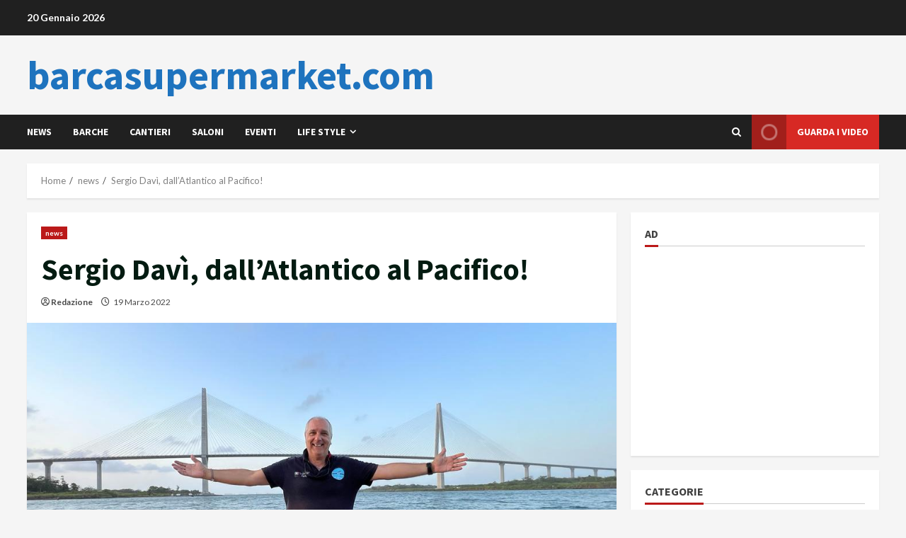

--- FILE ---
content_type: text/html; charset=UTF-8
request_url: https://barcasupermarket.com/news/sergio-davi-dallatlantico-al-pacifico/
body_size: 21552
content:
<!doctype html>
<html dir="ltr" lang="it-IT" prefix="og: https://ogp.me/ns#">

<head>
    <meta charset="UTF-8">
    <meta name="viewport" content="width=device-width, initial-scale=1">
    <link rel="profile" href="http://gmpg.org/xfn/11">

    <title>Sergio Davì, dall’Atlantico al Pacifico! - barcasupermarket.com</title>
	<style>img:is([sizes="auto" i], [sizes^="auto," i]) { contain-intrinsic-size: 3000px 1500px }</style>
	
		<!-- All in One SEO 4.7.1.1 - aioseo.com -->
		<meta name="description" content="Solo un mese fa Sergio Davì aveva doppiato il suo record atlantico con la maxi traversata da Capo Verde alla Guyana Francese in sei giorni di navigazione no stop, ora ha conquistato l&#039;Oceano Pacifico attraverso il transito lungo il Canale di Panama. Dopo le soste caraibiche di Port of Spain e Curaçao, Sergio Davì, comandante della" />
		<meta name="robots" content="max-image-preview:large" />
		<link rel="canonical" href="https://barcasupermarket.com/news/sergio-davi-dallatlantico-al-pacifico/" />
		<meta name="generator" content="All in One SEO (AIOSEO) 4.7.1.1" />
		<meta property="og:locale" content="it_IT" />
		<meta property="og:site_name" content="barcasupermarket.com -" />
		<meta property="og:type" content="article" />
		<meta property="og:title" content="Sergio Davì, dall’Atlantico al Pacifico! - barcasupermarket.com" />
		<meta property="og:description" content="Solo un mese fa Sergio Davì aveva doppiato il suo record atlantico con la maxi traversata da Capo Verde alla Guyana Francese in sei giorni di navigazione no stop, ora ha conquistato l&#039;Oceano Pacifico attraverso il transito lungo il Canale di Panama. Dopo le soste caraibiche di Port of Spain e Curaçao, Sergio Davì, comandante della" />
		<meta property="og:url" content="https://barcasupermarket.com/news/sergio-davi-dallatlantico-al-pacifico/" />
		<meta property="article:published_time" content="2022-03-19T14:33:15+00:00" />
		<meta property="article:modified_time" content="2023-08-08T10:31:42+00:00" />
		<meta name="twitter:card" content="summary_large_image" />
		<meta name="twitter:title" content="Sergio Davì, dall’Atlantico al Pacifico! - barcasupermarket.com" />
		<meta name="twitter:description" content="Solo un mese fa Sergio Davì aveva doppiato il suo record atlantico con la maxi traversata da Capo Verde alla Guyana Francese in sei giorni di navigazione no stop, ora ha conquistato l&#039;Oceano Pacifico attraverso il transito lungo il Canale di Panama. Dopo le soste caraibiche di Port of Spain e Curaçao, Sergio Davì, comandante della" />
		<script type="application/ld+json" class="aioseo-schema">
			{"@context":"https:\/\/schema.org","@graph":[{"@type":"BlogPosting","@id":"https:\/\/barcasupermarket.com\/news\/sergio-davi-dallatlantico-al-pacifico\/#blogposting","name":"Sergio Dav\u00ec, dall\u2019Atlantico al Pacifico! - barcasupermarket.com","headline":"Sergio Dav\u00ec, dall&#8217;Atlantico al Pacifico!","author":{"@id":"https:\/\/barcasupermarket.com\/author\/redazione\/#author"},"publisher":{"@id":"https:\/\/barcasupermarket.com\/#organization"},"image":{"@type":"ImageObject","url":"https:\/\/barcasupermarket.com\/wp-content\/uploads\/2022\/03\/WhatsApp-Image-2022-03-19-at-08.52.18.jpeg","width":1024,"height":576},"datePublished":"2022-03-19T14:33:15+01:00","dateModified":"2023-08-08T12:31:42+02:00","inLanguage":"it-IT","mainEntityOfPage":{"@id":"https:\/\/barcasupermarket.com\/news\/sergio-davi-dallatlantico-al-pacifico\/#webpage"},"isPartOf":{"@id":"https:\/\/barcasupermarket.com\/news\/sergio-davi-dallatlantico-al-pacifico\/#webpage"},"articleSection":"news, nonsolomare, NUOVA JOLLY, sergio dav\u00ec, Simrad, suzuki"},{"@type":"BreadcrumbList","@id":"https:\/\/barcasupermarket.com\/news\/sergio-davi-dallatlantico-al-pacifico\/#breadcrumblist","itemListElement":[{"@type":"ListItem","@id":"https:\/\/barcasupermarket.com\/#listItem","position":1,"name":"Home","item":"https:\/\/barcasupermarket.com\/","nextItem":"https:\/\/barcasupermarket.com\/category\/news\/#listItem"},{"@type":"ListItem","@id":"https:\/\/barcasupermarket.com\/category\/news\/#listItem","position":2,"name":"news","item":"https:\/\/barcasupermarket.com\/category\/news\/","nextItem":"https:\/\/barcasupermarket.com\/news\/sergio-davi-dallatlantico-al-pacifico\/#listItem","previousItem":"https:\/\/barcasupermarket.com\/#listItem"},{"@type":"ListItem","@id":"https:\/\/barcasupermarket.com\/news\/sergio-davi-dallatlantico-al-pacifico\/#listItem","position":3,"name":"Sergio Dav\u00ec, dall'Atlantico al Pacifico!","previousItem":"https:\/\/barcasupermarket.com\/category\/news\/#listItem"}]},{"@type":"Organization","@id":"https:\/\/barcasupermarket.com\/#organization","name":"barcasupermarket.com","url":"https:\/\/barcasupermarket.com\/"},{"@type":"Person","@id":"https:\/\/barcasupermarket.com\/author\/redazione\/#author","url":"https:\/\/barcasupermarket.com\/author\/redazione\/","name":"Redazione","image":{"@type":"ImageObject","@id":"https:\/\/barcasupermarket.com\/news\/sergio-davi-dallatlantico-al-pacifico\/#authorImage","url":"https:\/\/secure.gravatar.com\/avatar\/730ee8152fe0a6a77096c5ce6618f6bf?s=96&d=mm&r=g","width":96,"height":96,"caption":"Redazione"}},{"@type":"WebPage","@id":"https:\/\/barcasupermarket.com\/news\/sergio-davi-dallatlantico-al-pacifico\/#webpage","url":"https:\/\/barcasupermarket.com\/news\/sergio-davi-dallatlantico-al-pacifico\/","name":"Sergio Dav\u00ec, dall\u2019Atlantico al Pacifico! - barcasupermarket.com","description":"Solo un mese fa Sergio Dav\u00ec aveva doppiato il suo record atlantico con la maxi traversata da Capo Verde alla Guyana Francese in sei giorni di navigazione no stop, ora ha conquistato l'Oceano Pacifico attraverso il transito lungo il Canale di Panama. Dopo le soste caraibiche di Port of Spain e Cura\u00e7ao, Sergio Dav\u00ec, comandante della","inLanguage":"it-IT","isPartOf":{"@id":"https:\/\/barcasupermarket.com\/#website"},"breadcrumb":{"@id":"https:\/\/barcasupermarket.com\/news\/sergio-davi-dallatlantico-al-pacifico\/#breadcrumblist"},"author":{"@id":"https:\/\/barcasupermarket.com\/author\/redazione\/#author"},"creator":{"@id":"https:\/\/barcasupermarket.com\/author\/redazione\/#author"},"image":{"@type":"ImageObject","url":"https:\/\/barcasupermarket.com\/wp-content\/uploads\/2022\/03\/WhatsApp-Image-2022-03-19-at-08.52.18.jpeg","@id":"https:\/\/barcasupermarket.com\/news\/sergio-davi-dallatlantico-al-pacifico\/#mainImage","width":1024,"height":576},"primaryImageOfPage":{"@id":"https:\/\/barcasupermarket.com\/news\/sergio-davi-dallatlantico-al-pacifico\/#mainImage"},"datePublished":"2022-03-19T14:33:15+01:00","dateModified":"2023-08-08T12:31:42+02:00"},{"@type":"WebSite","@id":"https:\/\/barcasupermarket.com\/#website","url":"https:\/\/barcasupermarket.com\/","name":"barcasupermarket.com","inLanguage":"it-IT","publisher":{"@id":"https:\/\/barcasupermarket.com\/#organization"}}]}
		</script>
		<!-- All in One SEO -->

<link rel='dns-prefetch' href='//www.googletagmanager.com' />
<link rel='dns-prefetch' href='//fonts.googleapis.com' />
<link rel="alternate" type="application/rss+xml" title="barcasupermarket.com &raquo; Feed" href="https://barcasupermarket.com/feed/" />
<link rel="alternate" type="application/rss+xml" title="barcasupermarket.com &raquo; Feed dei commenti" href="https://barcasupermarket.com/comments/feed/" />
<link rel="alternate" type="application/rss+xml" title="barcasupermarket.com &raquo; Sergio Davì, dall&#8217;Atlantico al Pacifico! Feed dei commenti" href="https://barcasupermarket.com/news/sergio-davi-dallatlantico-al-pacifico/feed/" />
<script type="text/javascript">
/* <![CDATA[ */
window._wpemojiSettings = {"baseUrl":"https:\/\/s.w.org\/images\/core\/emoji\/15.0.3\/72x72\/","ext":".png","svgUrl":"https:\/\/s.w.org\/images\/core\/emoji\/15.0.3\/svg\/","svgExt":".svg","source":{"concatemoji":"https:\/\/barcasupermarket.com\/wp-includes\/js\/wp-emoji-release.min.js?ver=6.7.4"}};
/*! This file is auto-generated */
!function(i,n){var o,s,e;function c(e){try{var t={supportTests:e,timestamp:(new Date).valueOf()};sessionStorage.setItem(o,JSON.stringify(t))}catch(e){}}function p(e,t,n){e.clearRect(0,0,e.canvas.width,e.canvas.height),e.fillText(t,0,0);var t=new Uint32Array(e.getImageData(0,0,e.canvas.width,e.canvas.height).data),r=(e.clearRect(0,0,e.canvas.width,e.canvas.height),e.fillText(n,0,0),new Uint32Array(e.getImageData(0,0,e.canvas.width,e.canvas.height).data));return t.every(function(e,t){return e===r[t]})}function u(e,t,n){switch(t){case"flag":return n(e,"\ud83c\udff3\ufe0f\u200d\u26a7\ufe0f","\ud83c\udff3\ufe0f\u200b\u26a7\ufe0f")?!1:!n(e,"\ud83c\uddfa\ud83c\uddf3","\ud83c\uddfa\u200b\ud83c\uddf3")&&!n(e,"\ud83c\udff4\udb40\udc67\udb40\udc62\udb40\udc65\udb40\udc6e\udb40\udc67\udb40\udc7f","\ud83c\udff4\u200b\udb40\udc67\u200b\udb40\udc62\u200b\udb40\udc65\u200b\udb40\udc6e\u200b\udb40\udc67\u200b\udb40\udc7f");case"emoji":return!n(e,"\ud83d\udc26\u200d\u2b1b","\ud83d\udc26\u200b\u2b1b")}return!1}function f(e,t,n){var r="undefined"!=typeof WorkerGlobalScope&&self instanceof WorkerGlobalScope?new OffscreenCanvas(300,150):i.createElement("canvas"),a=r.getContext("2d",{willReadFrequently:!0}),o=(a.textBaseline="top",a.font="600 32px Arial",{});return e.forEach(function(e){o[e]=t(a,e,n)}),o}function t(e){var t=i.createElement("script");t.src=e,t.defer=!0,i.head.appendChild(t)}"undefined"!=typeof Promise&&(o="wpEmojiSettingsSupports",s=["flag","emoji"],n.supports={everything:!0,everythingExceptFlag:!0},e=new Promise(function(e){i.addEventListener("DOMContentLoaded",e,{once:!0})}),new Promise(function(t){var n=function(){try{var e=JSON.parse(sessionStorage.getItem(o));if("object"==typeof e&&"number"==typeof e.timestamp&&(new Date).valueOf()<e.timestamp+604800&&"object"==typeof e.supportTests)return e.supportTests}catch(e){}return null}();if(!n){if("undefined"!=typeof Worker&&"undefined"!=typeof OffscreenCanvas&&"undefined"!=typeof URL&&URL.createObjectURL&&"undefined"!=typeof Blob)try{var e="postMessage("+f.toString()+"("+[JSON.stringify(s),u.toString(),p.toString()].join(",")+"));",r=new Blob([e],{type:"text/javascript"}),a=new Worker(URL.createObjectURL(r),{name:"wpTestEmojiSupports"});return void(a.onmessage=function(e){c(n=e.data),a.terminate(),t(n)})}catch(e){}c(n=f(s,u,p))}t(n)}).then(function(e){for(var t in e)n.supports[t]=e[t],n.supports.everything=n.supports.everything&&n.supports[t],"flag"!==t&&(n.supports.everythingExceptFlag=n.supports.everythingExceptFlag&&n.supports[t]);n.supports.everythingExceptFlag=n.supports.everythingExceptFlag&&!n.supports.flag,n.DOMReady=!1,n.readyCallback=function(){n.DOMReady=!0}}).then(function(){return e}).then(function(){var e;n.supports.everything||(n.readyCallback(),(e=n.source||{}).concatemoji?t(e.concatemoji):e.wpemoji&&e.twemoji&&(t(e.twemoji),t(e.wpemoji)))}))}((window,document),window._wpemojiSettings);
/* ]]> */
</script>

<style id='wp-emoji-styles-inline-css' type='text/css'>

	img.wp-smiley, img.emoji {
		display: inline !important;
		border: none !important;
		box-shadow: none !important;
		height: 1em !important;
		width: 1em !important;
		margin: 0 0.07em !important;
		vertical-align: -0.1em !important;
		background: none !important;
		padding: 0 !important;
	}
</style>
<link rel='stylesheet' id='wp-block-library-css' href='https://barcasupermarket.com/wp-includes/css/dist/block-library/style.min.css?ver=6.7.4' type='text/css' media='all' />
<style id='wp-block-library-theme-inline-css' type='text/css'>
.wp-block-audio :where(figcaption){color:#555;font-size:13px;text-align:center}.is-dark-theme .wp-block-audio :where(figcaption){color:#ffffffa6}.wp-block-audio{margin:0 0 1em}.wp-block-code{border:1px solid #ccc;border-radius:4px;font-family:Menlo,Consolas,monaco,monospace;padding:.8em 1em}.wp-block-embed :where(figcaption){color:#555;font-size:13px;text-align:center}.is-dark-theme .wp-block-embed :where(figcaption){color:#ffffffa6}.wp-block-embed{margin:0 0 1em}.blocks-gallery-caption{color:#555;font-size:13px;text-align:center}.is-dark-theme .blocks-gallery-caption{color:#ffffffa6}:root :where(.wp-block-image figcaption){color:#555;font-size:13px;text-align:center}.is-dark-theme :root :where(.wp-block-image figcaption){color:#ffffffa6}.wp-block-image{margin:0 0 1em}.wp-block-pullquote{border-bottom:4px solid;border-top:4px solid;color:currentColor;margin-bottom:1.75em}.wp-block-pullquote cite,.wp-block-pullquote footer,.wp-block-pullquote__citation{color:currentColor;font-size:.8125em;font-style:normal;text-transform:uppercase}.wp-block-quote{border-left:.25em solid;margin:0 0 1.75em;padding-left:1em}.wp-block-quote cite,.wp-block-quote footer{color:currentColor;font-size:.8125em;font-style:normal;position:relative}.wp-block-quote:where(.has-text-align-right){border-left:none;border-right:.25em solid;padding-left:0;padding-right:1em}.wp-block-quote:where(.has-text-align-center){border:none;padding-left:0}.wp-block-quote.is-large,.wp-block-quote.is-style-large,.wp-block-quote:where(.is-style-plain){border:none}.wp-block-search .wp-block-search__label{font-weight:700}.wp-block-search__button{border:1px solid #ccc;padding:.375em .625em}:where(.wp-block-group.has-background){padding:1.25em 2.375em}.wp-block-separator.has-css-opacity{opacity:.4}.wp-block-separator{border:none;border-bottom:2px solid;margin-left:auto;margin-right:auto}.wp-block-separator.has-alpha-channel-opacity{opacity:1}.wp-block-separator:not(.is-style-wide):not(.is-style-dots){width:100px}.wp-block-separator.has-background:not(.is-style-dots){border-bottom:none;height:1px}.wp-block-separator.has-background:not(.is-style-wide):not(.is-style-dots){height:2px}.wp-block-table{margin:0 0 1em}.wp-block-table td,.wp-block-table th{word-break:normal}.wp-block-table :where(figcaption){color:#555;font-size:13px;text-align:center}.is-dark-theme .wp-block-table :where(figcaption){color:#ffffffa6}.wp-block-video :where(figcaption){color:#555;font-size:13px;text-align:center}.is-dark-theme .wp-block-video :where(figcaption){color:#ffffffa6}.wp-block-video{margin:0 0 1em}:root :where(.wp-block-template-part.has-background){margin-bottom:0;margin-top:0;padding:1.25em 2.375em}
</style>
<style id='global-styles-inline-css' type='text/css'>
:root{--wp--preset--aspect-ratio--square: 1;--wp--preset--aspect-ratio--4-3: 4/3;--wp--preset--aspect-ratio--3-4: 3/4;--wp--preset--aspect-ratio--3-2: 3/2;--wp--preset--aspect-ratio--2-3: 2/3;--wp--preset--aspect-ratio--16-9: 16/9;--wp--preset--aspect-ratio--9-16: 9/16;--wp--preset--color--black: #000000;--wp--preset--color--cyan-bluish-gray: #abb8c3;--wp--preset--color--white: #ffffff;--wp--preset--color--pale-pink: #f78da7;--wp--preset--color--vivid-red: #cf2e2e;--wp--preset--color--luminous-vivid-orange: #ff6900;--wp--preset--color--luminous-vivid-amber: #fcb900;--wp--preset--color--light-green-cyan: #7bdcb5;--wp--preset--color--vivid-green-cyan: #00d084;--wp--preset--color--pale-cyan-blue: #8ed1fc;--wp--preset--color--vivid-cyan-blue: #0693e3;--wp--preset--color--vivid-purple: #9b51e0;--wp--preset--gradient--vivid-cyan-blue-to-vivid-purple: linear-gradient(135deg,rgba(6,147,227,1) 0%,rgb(155,81,224) 100%);--wp--preset--gradient--light-green-cyan-to-vivid-green-cyan: linear-gradient(135deg,rgb(122,220,180) 0%,rgb(0,208,130) 100%);--wp--preset--gradient--luminous-vivid-amber-to-luminous-vivid-orange: linear-gradient(135deg,rgba(252,185,0,1) 0%,rgba(255,105,0,1) 100%);--wp--preset--gradient--luminous-vivid-orange-to-vivid-red: linear-gradient(135deg,rgba(255,105,0,1) 0%,rgb(207,46,46) 100%);--wp--preset--gradient--very-light-gray-to-cyan-bluish-gray: linear-gradient(135deg,rgb(238,238,238) 0%,rgb(169,184,195) 100%);--wp--preset--gradient--cool-to-warm-spectrum: linear-gradient(135deg,rgb(74,234,220) 0%,rgb(151,120,209) 20%,rgb(207,42,186) 40%,rgb(238,44,130) 60%,rgb(251,105,98) 80%,rgb(254,248,76) 100%);--wp--preset--gradient--blush-light-purple: linear-gradient(135deg,rgb(255,206,236) 0%,rgb(152,150,240) 100%);--wp--preset--gradient--blush-bordeaux: linear-gradient(135deg,rgb(254,205,165) 0%,rgb(254,45,45) 50%,rgb(107,0,62) 100%);--wp--preset--gradient--luminous-dusk: linear-gradient(135deg,rgb(255,203,112) 0%,rgb(199,81,192) 50%,rgb(65,88,208) 100%);--wp--preset--gradient--pale-ocean: linear-gradient(135deg,rgb(255,245,203) 0%,rgb(182,227,212) 50%,rgb(51,167,181) 100%);--wp--preset--gradient--electric-grass: linear-gradient(135deg,rgb(202,248,128) 0%,rgb(113,206,126) 100%);--wp--preset--gradient--midnight: linear-gradient(135deg,rgb(2,3,129) 0%,rgb(40,116,252) 100%);--wp--preset--font-size--small: 13px;--wp--preset--font-size--medium: 20px;--wp--preset--font-size--large: 36px;--wp--preset--font-size--x-large: 42px;--wp--preset--spacing--20: 0.44rem;--wp--preset--spacing--30: 0.67rem;--wp--preset--spacing--40: 1rem;--wp--preset--spacing--50: 1.5rem;--wp--preset--spacing--60: 2.25rem;--wp--preset--spacing--70: 3.38rem;--wp--preset--spacing--80: 5.06rem;--wp--preset--shadow--natural: 6px 6px 9px rgba(0, 0, 0, 0.2);--wp--preset--shadow--deep: 12px 12px 50px rgba(0, 0, 0, 0.4);--wp--preset--shadow--sharp: 6px 6px 0px rgba(0, 0, 0, 0.2);--wp--preset--shadow--outlined: 6px 6px 0px -3px rgba(255, 255, 255, 1), 6px 6px rgba(0, 0, 0, 1);--wp--preset--shadow--crisp: 6px 6px 0px rgba(0, 0, 0, 1);}:root { --wp--style--global--content-size: 740px;--wp--style--global--wide-size: 1244px; }:where(body) { margin: 0; }.wp-site-blocks > .alignleft { float: left; margin-right: 2em; }.wp-site-blocks > .alignright { float: right; margin-left: 2em; }.wp-site-blocks > .aligncenter { justify-content: center; margin-left: auto; margin-right: auto; }:where(.wp-site-blocks) > * { margin-block-start: 24px; margin-block-end: 0; }:where(.wp-site-blocks) > :first-child { margin-block-start: 0; }:where(.wp-site-blocks) > :last-child { margin-block-end: 0; }:root { --wp--style--block-gap: 24px; }:root :where(.is-layout-flow) > :first-child{margin-block-start: 0;}:root :where(.is-layout-flow) > :last-child{margin-block-end: 0;}:root :where(.is-layout-flow) > *{margin-block-start: 24px;margin-block-end: 0;}:root :where(.is-layout-constrained) > :first-child{margin-block-start: 0;}:root :where(.is-layout-constrained) > :last-child{margin-block-end: 0;}:root :where(.is-layout-constrained) > *{margin-block-start: 24px;margin-block-end: 0;}:root :where(.is-layout-flex){gap: 24px;}:root :where(.is-layout-grid){gap: 24px;}.is-layout-flow > .alignleft{float: left;margin-inline-start: 0;margin-inline-end: 2em;}.is-layout-flow > .alignright{float: right;margin-inline-start: 2em;margin-inline-end: 0;}.is-layout-flow > .aligncenter{margin-left: auto !important;margin-right: auto !important;}.is-layout-constrained > .alignleft{float: left;margin-inline-start: 0;margin-inline-end: 2em;}.is-layout-constrained > .alignright{float: right;margin-inline-start: 2em;margin-inline-end: 0;}.is-layout-constrained > .aligncenter{margin-left: auto !important;margin-right: auto !important;}.is-layout-constrained > :where(:not(.alignleft):not(.alignright):not(.alignfull)){max-width: var(--wp--style--global--content-size);margin-left: auto !important;margin-right: auto !important;}.is-layout-constrained > .alignwide{max-width: var(--wp--style--global--wide-size);}body .is-layout-flex{display: flex;}.is-layout-flex{flex-wrap: wrap;align-items: center;}.is-layout-flex > :is(*, div){margin: 0;}body .is-layout-grid{display: grid;}.is-layout-grid > :is(*, div){margin: 0;}body{padding-top: 0px;padding-right: 0px;padding-bottom: 0px;padding-left: 0px;}a:where(:not(.wp-element-button)){text-decoration: none;}:root :where(.wp-element-button, .wp-block-button__link){background-color: #32373c;border-width: 0;color: #fff;font-family: inherit;font-size: inherit;line-height: inherit;padding: calc(0.667em + 2px) calc(1.333em + 2px);text-decoration: none;}.has-black-color{color: var(--wp--preset--color--black) !important;}.has-cyan-bluish-gray-color{color: var(--wp--preset--color--cyan-bluish-gray) !important;}.has-white-color{color: var(--wp--preset--color--white) !important;}.has-pale-pink-color{color: var(--wp--preset--color--pale-pink) !important;}.has-vivid-red-color{color: var(--wp--preset--color--vivid-red) !important;}.has-luminous-vivid-orange-color{color: var(--wp--preset--color--luminous-vivid-orange) !important;}.has-luminous-vivid-amber-color{color: var(--wp--preset--color--luminous-vivid-amber) !important;}.has-light-green-cyan-color{color: var(--wp--preset--color--light-green-cyan) !important;}.has-vivid-green-cyan-color{color: var(--wp--preset--color--vivid-green-cyan) !important;}.has-pale-cyan-blue-color{color: var(--wp--preset--color--pale-cyan-blue) !important;}.has-vivid-cyan-blue-color{color: var(--wp--preset--color--vivid-cyan-blue) !important;}.has-vivid-purple-color{color: var(--wp--preset--color--vivid-purple) !important;}.has-black-background-color{background-color: var(--wp--preset--color--black) !important;}.has-cyan-bluish-gray-background-color{background-color: var(--wp--preset--color--cyan-bluish-gray) !important;}.has-white-background-color{background-color: var(--wp--preset--color--white) !important;}.has-pale-pink-background-color{background-color: var(--wp--preset--color--pale-pink) !important;}.has-vivid-red-background-color{background-color: var(--wp--preset--color--vivid-red) !important;}.has-luminous-vivid-orange-background-color{background-color: var(--wp--preset--color--luminous-vivid-orange) !important;}.has-luminous-vivid-amber-background-color{background-color: var(--wp--preset--color--luminous-vivid-amber) !important;}.has-light-green-cyan-background-color{background-color: var(--wp--preset--color--light-green-cyan) !important;}.has-vivid-green-cyan-background-color{background-color: var(--wp--preset--color--vivid-green-cyan) !important;}.has-pale-cyan-blue-background-color{background-color: var(--wp--preset--color--pale-cyan-blue) !important;}.has-vivid-cyan-blue-background-color{background-color: var(--wp--preset--color--vivid-cyan-blue) !important;}.has-vivid-purple-background-color{background-color: var(--wp--preset--color--vivid-purple) !important;}.has-black-border-color{border-color: var(--wp--preset--color--black) !important;}.has-cyan-bluish-gray-border-color{border-color: var(--wp--preset--color--cyan-bluish-gray) !important;}.has-white-border-color{border-color: var(--wp--preset--color--white) !important;}.has-pale-pink-border-color{border-color: var(--wp--preset--color--pale-pink) !important;}.has-vivid-red-border-color{border-color: var(--wp--preset--color--vivid-red) !important;}.has-luminous-vivid-orange-border-color{border-color: var(--wp--preset--color--luminous-vivid-orange) !important;}.has-luminous-vivid-amber-border-color{border-color: var(--wp--preset--color--luminous-vivid-amber) !important;}.has-light-green-cyan-border-color{border-color: var(--wp--preset--color--light-green-cyan) !important;}.has-vivid-green-cyan-border-color{border-color: var(--wp--preset--color--vivid-green-cyan) !important;}.has-pale-cyan-blue-border-color{border-color: var(--wp--preset--color--pale-cyan-blue) !important;}.has-vivid-cyan-blue-border-color{border-color: var(--wp--preset--color--vivid-cyan-blue) !important;}.has-vivid-purple-border-color{border-color: var(--wp--preset--color--vivid-purple) !important;}.has-vivid-cyan-blue-to-vivid-purple-gradient-background{background: var(--wp--preset--gradient--vivid-cyan-blue-to-vivid-purple) !important;}.has-light-green-cyan-to-vivid-green-cyan-gradient-background{background: var(--wp--preset--gradient--light-green-cyan-to-vivid-green-cyan) !important;}.has-luminous-vivid-amber-to-luminous-vivid-orange-gradient-background{background: var(--wp--preset--gradient--luminous-vivid-amber-to-luminous-vivid-orange) !important;}.has-luminous-vivid-orange-to-vivid-red-gradient-background{background: var(--wp--preset--gradient--luminous-vivid-orange-to-vivid-red) !important;}.has-very-light-gray-to-cyan-bluish-gray-gradient-background{background: var(--wp--preset--gradient--very-light-gray-to-cyan-bluish-gray) !important;}.has-cool-to-warm-spectrum-gradient-background{background: var(--wp--preset--gradient--cool-to-warm-spectrum) !important;}.has-blush-light-purple-gradient-background{background: var(--wp--preset--gradient--blush-light-purple) !important;}.has-blush-bordeaux-gradient-background{background: var(--wp--preset--gradient--blush-bordeaux) !important;}.has-luminous-dusk-gradient-background{background: var(--wp--preset--gradient--luminous-dusk) !important;}.has-pale-ocean-gradient-background{background: var(--wp--preset--gradient--pale-ocean) !important;}.has-electric-grass-gradient-background{background: var(--wp--preset--gradient--electric-grass) !important;}.has-midnight-gradient-background{background: var(--wp--preset--gradient--midnight) !important;}.has-small-font-size{font-size: var(--wp--preset--font-size--small) !important;}.has-medium-font-size{font-size: var(--wp--preset--font-size--medium) !important;}.has-large-font-size{font-size: var(--wp--preset--font-size--large) !important;}.has-x-large-font-size{font-size: var(--wp--preset--font-size--x-large) !important;}
:root :where(.wp-block-pullquote){font-size: 1.5em;line-height: 1.6;}
</style>
<link rel='stylesheet' id='bootstrap-css' href='https://barcasupermarket.com/wp-content/themes/morenews/assets/bootstrap/css/bootstrap.min.css?ver=6.7.4' type='text/css' media='all' />
<link rel='stylesheet' id='morenews-style-css' href='https://barcasupermarket.com/wp-content/themes/morenews/style.css?ver=6.7.4' type='text/css' media='all' />
<style id='morenews-style-inline-css' type='text/css'>

        body.aft-dark-mode #sidr,
        body.aft-dark-mode,
        body.aft-dark-mode.custom-background,
        body.aft-dark-mode #af-preloader {
            background-color: #000000;
        }
        
                    body.aft-default-mode #sidr,
            body.aft-default-mode #af-preloader,
            body.aft-default-mode {
                background-color: #f5f5f5;
            }

        
                    .woocommerce span.onsale,
            .woocommerce #respond input#submit.disabled, 
            .woocommerce #respond input#submit:disabled, 
            .woocommerce #respond input#submit:disabled[disabled], 
            .woocommerce a.button.disabled, 
            .woocommerce a.button:disabled, 
            .woocommerce a.button:disabled[disabled], 
            .woocommerce button.button.disabled, 
            .woocommerce button.button:disabled, 
            .woocommerce button.button:disabled[disabled], 
            .woocommerce input.button.disabled, 
            .woocommerce input.button:disabled, 
            .woocommerce input.button:disabled[disabled],
            .woocommerce #respond input#submit, 
            .woocommerce a.button, 
            .woocommerce button.button, 
            .woocommerce input.button,
            .woocommerce #respond input#submit.alt, 
            .woocommerce a.button.alt, 
            .woocommerce button.button.alt, 
            .woocommerce input.button.alt,

            .widget-title-fill-and-border .wp-block-search__label,
            .widget-title-fill-and-border .wp-block-group .wp-block-heading,
            .widget-title-fill-and-no-border .wp-block-search__label,
            .widget-title-fill-and-no-border .wp-block-group .wp-block-heading,

            .widget-title-fill-and-border .wp_post_author_widget .widget-title .header-after,
            .widget-title-fill-and-border .widget-title .heading-line,
            .widget-title-fill-and-border .aft-posts-tabs-panel .nav-tabs>li>a.active,
            .widget-title-fill-and-border .aft-main-banner-wrapper .widget-title .heading-line ,
            .widget-title-fill-and-no-border .wp_post_author_widget .widget-title .header-after,
            .widget-title-fill-and-no-border .widget-title .heading-line,
            .widget-title-fill-and-no-border .aft-posts-tabs-panel .nav-tabs>li>a.active,
            .widget-title-fill-and-no-border .aft-main-banner-wrapper .widget-title .heading-line,
            a.sidr-class-sidr-button-close,
            body.widget-title-border-bottom .header-after1 .heading-line-before, 
            body.widget-title-border-bottom .widget-title .heading-line-before,

            .widget-title-border-center .wp-block-search__label::after,
            .widget-title-border-center .wp-block-group .wp-block-heading::after,
            .widget-title-border-center .wp_post_author_widget .widget-title .heading-line-before,
            .widget-title-border-center .aft-posts-tabs-panel .nav-tabs>li>a.active::after,
            .widget-title-border-center .wp_post_author_widget .widget-title .header-after::after, 
            .widget-title-border-center .widget-title .heading-line-after,

            .widget-title-border-bottom .wp-block-search__label::after,
            .widget-title-border-bottom .wp-block-group .wp-block-heading::after,
            .widget-title-border-bottom .heading-line::before, 
            .widget-title-border-bottom .wp-post-author-wrap .header-after::before,
            .widget-title-border-bottom .aft-posts-tabs-panel .nav-tabs>li>a.active span::after,

            .aft-dark-mode .is-style-fill a.wp-block-button__link:not(.has-background), 
            .aft-default-mode .is-style-fill a.wp-block-button__link:not(.has-background),

            body.aft-default-mode .reply a,
            body.aft-dark-mode .reply a,
            .aft-popular-taxonomies-lists span::before ,
            .woocommerce div.product .woocommerce-tabs ul.tabs li.active,
            #loader-wrapper div,
            span.heading-line::before,
            .wp-post-author-wrap .header-after::before,
            body.aft-default-mode.woocommerce span.onsale,
            body.aft-dark-mode input[type="button"],
            body.aft-dark-mode input[type="reset"],
            body.aft-dark-mode input[type="submit"],
            body.aft-dark-mode .inner-suscribe input[type=submit],
            body.aft-default-mode input[type="button"],
            body.aft-default-mode input[type="reset"],
            body.aft-default-mode input[type="submit"],
            body.aft-default-mode .inner-suscribe input[type=submit],
            .woocommerce-product-search button[type="submit"],
            input.search-submit,
            .wp-block-search__button,
            .af-youtube-slider .af-video-wrap .af-bg-play i,
            .af-youtube-video-list .entry-header-yt-video-wrapper .af-yt-video-play i,
            .af-post-format i,
            body .btn-style1 a:visited,
            body .btn-style1 a,
            body .morenews-pagination .nav-links .page-numbers.current,
            body #scroll-up,
            body article.sticky .read-single:before,
            .aft-readmore-wrapper a.aft-readmore:hover,
            body.aft-dark-mode .aft-readmore-wrapper a.aft-readmore:hover, 
            footer.site-footer .aft-readmore-wrapper a.aft-readmore:hover,
            .aft-readmore-wrapper a.aft-readmore:hover,
            body .trending-posts-vertical .trending-no{
            background-color: #bb1919;
            }

            div.wpforms-container-full button[type=submit]:hover,
            div.wpforms-container-full button[type=submit]:not(:hover):not(:active){
                background-color: #bb1919 !important;
            }

            .grid-design-texts-over-image .aft-readmore-wrapper a.aft-readmore:hover, 
            .aft-readmore-wrapper a.aft-readmore:hover,
            body.aft-dark-mode .aft-readmore-wrapper a.aft-readmore:hover, 
            body.aft-default-mode .aft-readmore-wrapper a.aft-readmore:hover, 

            body.single .entry-header .aft-post-excerpt-and-meta .post-excerpt,
            body.aft-dark-mode.single span.tags-links a:hover,
            .morenews-pagination .nav-links .page-numbers.current,
            .aft-readmore-wrapper a.aft-readmore:hover,
            p.awpa-more-posts a:hover{
            border-color: #bb1919;
            }
            .wp-post-author-meta .wp-post-author-meta-more-posts a.awpa-more-posts:hover{
                border-color: #bb1919;
            }
            body:not(.rtl) .aft-popular-taxonomies-lists span::after {
                border-left-color: #bb1919;
            }
            body.rtl .aft-popular-taxonomies-lists span::after {
                border-right-color: #bb1919;
            }
            .widget-title-fill-and-no-border .wp-block-search__label::after,
            .widget-title-fill-and-no-border .wp-block-group .wp-block-heading::after,
            .widget-title-fill-and-no-border .aft-posts-tabs-panel .nav-tabs>li a.active::after,
            .widget-title-fill-and-no-border .morenews-widget .widget-title::before,
            .widget-title-fill-and-no-border .morenews-customizer .widget-title::before{
                border-top-color: #bb1919;

            }
            #scroll-up::after,
            .aft-dark-mode #loader,
            .aft-default-mode #loader {
                border-bottom-color: #bb1919;
            }
            footer.site-footer .wp-calendar-nav a:hover,
            footer.site-footer .wp-block-latest-comments__comment-meta a:hover,
            .aft-dark-mode .tagcloud a:hover, 
            .aft-dark-mode .widget ul.menu >li a:hover, 
            .aft-dark-mode .widget > ul > li a:hover,
            .banner-exclusive-posts-wrapper a:hover,
            .list-style .read-title h4 a:hover,
            .grid-design-default .read-title h4 a:hover,
            body.aft-dark-mode .banner-exclusive-posts-wrapper a:hover,
            body.aft-dark-mode .banner-exclusive-posts-wrapper a:visited:hover,
            body.aft-default-mode .banner-exclusive-posts-wrapper a:hover,
            body.aft-default-mode .banner-exclusive-posts-wrapper a:visited:hover,
            body.wp-post-author-meta .awpa-display-name a:hover,
            .widget_text a ,
            .post-description a:not(.aft-readmore), .post-description a:not(.aft-readmore):visited,

            .wp_post_author_widget .wp-post-author-meta .awpa-display-name a:hover, 
            .wp-post-author-meta .wp-post-author-meta-more-posts a.awpa-more-posts:hover,
            body.aft-default-mode .af-breadcrumbs a:hover,
            body.aft-dark-mode .af-breadcrumbs a:hover,
            body .wp-block-latest-comments li.wp-block-latest-comments__comment a:hover,

            body .site-footer .color-pad .read-title h4 a:hover,
            body.aft-default-mode .site-footer .tagcloud a:hover,
            body.aft-dark-mode .site-footer .tagcloud a:hover,
            body.aft-default-mode .site-footer .wp-block-tag-cloud a:hover,
            body.aft-dark-mode .site-footer .wp-block-tag-cloud a:hover,

            body.aft-dark-mode #secondary .morenews-widget ul[class*="wp-block-"] a:hover,
            body.aft-dark-mode #secondary .morenews-widget ol[class*="wp-block-"] a:hover,
            body.aft-dark-mode a.post-edit-link:hover,
            body.aft-default-mode #secondary .morenews-widget ul[class*="wp-block-"] a:hover,
            body.aft-default-mode #secondary .morenews-widget ol[class*="wp-block-"] a:hover,
            body.aft-default-mode a.post-edit-link:hover,
            body.aft-default-mode #secondary .widget > ul > li a:hover,

            body.aft-default-mode footer.comment-meta a:hover,
            body.aft-dark-mode footer.comment-meta a:hover,
            body.aft-default-mode .comment-form a:hover,
            body.aft-dark-mode .comment-form a:hover,
            body.aft-dark-mode .entry-content > .wp-block-tag-cloud a:not(.has-text-color):hover,
            body.aft-default-mode .entry-content > .wp-block-tag-cloud a:not(.has-text-color):hover,
            body.aft-dark-mode .entry-content .wp-block-archives-list.wp-block-archives a:not(.has-text-color):hover,
            body.aft-default-mode .entry-content .wp-block-archives-list.wp-block-archives a:not(.has-text-color):hover,
            body.aft-dark-mode .entry-content .wp-block-latest-posts a:not(.has-text-color):hover, 
            body.aft-dark-mode .entry-content .wp-block-categories-list.wp-block-categories a:not(.has-text-color):hover,
            body.aft-default-mode .entry-content .wp-block-latest-posts a:not(.has-text-color):hover, 
            body.aft-default-mode .entry-content .wp-block-categories-list.wp-block-categories a:not(.has-text-color):hover,

            .aft-default-mode .wp-block-archives-list.wp-block-archives a:not(.has-text-color):hover,
            .aft-default-mode .wp-block-latest-posts a:not(.has-text-color):hover, 
            .aft-default-mode .wp-block-categories-list.wp-block-categories a:not(.has-text-color):hover,
            .aft-default-mode .wp-block-latest-comments li.wp-block-latest-comments__comment a:hover,
            .aft-dark-mode .wp-block-archives-list.wp-block-archives a:not(.has-text-color):hover,
            .aft-dark-mode .wp-block-latest-posts a:not(.has-text-color):hover, 
            .aft-dark-mode .wp-block-categories-list.wp-block-categories a:not(.has-text-color):hover,
            .aft-dark-mode .wp-block-latest-comments li.wp-block-latest-comments__comment a:hover,

            body.aft-default-mode .site-footer .wp-block-latest-comments li.wp-block-latest-comments__comment a:hover,
            body.aft-dark-mode .site-footer .wp-block-latest-comments li.wp-block-latest-comments__comment a:hover,
            .aft-default-mode .site-footer .wp-block-archives-list.wp-block-archives a:not(.has-text-color):hover,
            .aft-default-mode .site-footer .wp-block-latest-posts a:not(.has-text-color):hover, 
            .aft-default-mode .site-footer .wp-block-categories-list.wp-block-categories a:not(.has-text-color):hover,
            .aft-dark-mode .site-footer .wp-block-archives-list.wp-block-archives a:not(.has-text-color):hover,
            .aft-dark-mode .site-footer .wp-block-latest-posts a:not(.has-text-color):hover, 
            .aft-dark-mode .site-footer .wp-block-categories-list.wp-block-categories a:not(.has-text-color):hover,

            body.aft-dark-mode .morenews-pagination .nav-links a.page-numbers:hover,
            body.aft-default-mode .morenews-pagination .nav-links a.page-numbers:hover,
            body .site-footer .secondary-footer a:hover,
            body.aft-default-mode .aft-popular-taxonomies-lists ul li a:hover ,
            body.aft-dark-mode .aft-popular-taxonomies-lists ul li a:hover,
            body.aft-dark-mode .wp-calendar-nav a,
            body .entry-content > .wp-block-heading a:not(.has-link-color),
            body .entry-content > ul a,
            body .entry-content > ol a,
            body .entry-content > p a ,
            body.aft-default-mode p.logged-in-as a,
            body.aft-dark-mode p.logged-in-as a,
            body.aft-dark-mode .woocommerce-loop-product__title:hover,
            body.aft-default-mode .woocommerce-loop-product__title:hover,
            a:hover,
            p a,
            .morenews-widget.widget_text a,
            body.aft-default-mode .wp-block-latest-comments li.wp-block-latest-comments__comment a:hover,
            body.aft-dark-mode .wp-block-latest-comments li.wp-block-latest-comments__comment a:hover,
            .entry-content .wp-block-latest-comments a:not(.has-text-color):hover,
            body.aft-default-mode .entry-content h1:not(.has-link-color):not(.wp-block-post-title) a,
            body.aft-default-mode .entry-content h2:not(.has-link-color):not(.wp-block-post-title) a,
            body.aft-default-mode .entry-content h3:not(.has-link-color):not(.wp-block-post-title) a,
            body.aft-default-mode .entry-content h4:not(.has-link-color):not(.wp-block-post-title) a,
            body.aft-default-mode .entry-content h5:not(.has-link-color):not(.wp-block-post-title) a,
            body.aft-default-mode .entry-content h6:not(.has-link-color):not(.wp-block-post-title) a,
            body.aft-dark-mode .entry-content h1:not(.has-link-color):not(.wp-block-post-title) a,
            body.aft-dark-mode .entry-content h2:not(.has-link-color):not(.wp-block-post-title) a,
            body.aft-dark-mode .entry-content h3:not(.has-link-color):not(.wp-block-post-title) a,
            body.aft-dark-mode .entry-content h4:not(.has-link-color):not(.wp-block-post-title) a,
            body.aft-dark-mode .entry-content h5:not(.has-link-color):not(.wp-block-post-title) a,
            body.aft-dark-mode .entry-content h6:not(.has-link-color):not(.wp-block-post-title) a,
            body.aft-default-mode .comment-content a,
            body.aft-dark-mode .comment-content a,
            body.aft-default-mode .post-excerpt a,
            body.aft-dark-mode .post-excerpt a,
            body.aft-default-mode .wp-block-tag-cloud a:hover,
            body.aft-default-mode .tagcloud a:hover,
            body.aft-default-mode.single span.tags-links a:hover,
            body.aft-default-mode p.awpa-more-posts a:hover,
            body.aft-default-mode p.awpa-website a:hover ,
            body.aft-default-mode .wp-post-author-meta h4 a:hover,
            body.aft-default-mode .widget ul.menu >li a:hover,
            body.aft-default-mode .widget > ul > li a:hover,
            body.aft-default-mode .nav-links a:hover,
            body.aft-default-mode ul.trail-items li a:hover,
            body.aft-dark-mode .wp-block-tag-cloud a:hover,
            body.aft-dark-mode .tagcloud a:hover,
            body.aft-dark-mode.single span.tags-links a:hover,
            body.aft-dark-mode p.awpa-more-posts a:hover,
            body.aft-dark-mode p.awpa-website a:hover ,
            body.aft-dark-mode .widget ul.menu >li a:hover,
            body.aft-dark-mode .nav-links a:hover,
            body.aft-dark-mode ul.trail-items li a:hover{
            color:#bb1919;
            }

            @media only screen and (min-width: 992px){
                body.aft-default-mode .morenews-header .main-navigation .menu-desktop > ul > li:hover > a:before,
                body.aft-default-mode .morenews-header .main-navigation .menu-desktop > ul > li.current-menu-item > a:before {
                background-color: #bb1919;
                }
            }
        
                    .woocommerce-product-search button[type="submit"], input.search-submit{
                background-color: #bb1919;
            }
            .wp-calendar-nav a,
            #wp-calendar tbody td a,
            body.aft-dark-mode #wp-calendar tbody td#today,
            body.aft-default-mode #wp-calendar tbody td#today,
            body .entry-content > .wp-block-heading a:not(.has-link-color),
            body .entry-content > ul a, body .entry-content > ul a:visited,
            body .entry-content > ol a, body .entry-content > ol a:visited,
            body .entry-content > p a, body .entry-content > p a:visited
            {
            color: #bb1919;
            }
            .woocommerce-product-search button[type="submit"], input.search-submit,
            body.single span.tags-links a:hover,
            body .entry-content > .wp-block-heading a:not(.has-link-color),
            body .entry-content > ul a, body .entry-content > ul a:visited,
            body .entry-content > ol a, body .entry-content > ol a:visited,
            body .entry-content > p a, body .entry-content > p a:visited{
            border-color: #bb1919;
            }

            @media only screen and (min-width: 993px){
                .main-navigation .menu-desktop > li.current-menu-item::after, 
                .main-navigation .menu-desktop > ul > li.current-menu-item::after, 
                .main-navigation .menu-desktop > li::after, .main-navigation .menu-desktop > ul > li::after{
                    background-color: #bb1919;
                }
            }
           


                    .site-title {
            font-family: Source Sans Pro;
            }
        
                    body,
            button,
            input,
            select,
            optgroup,
            .cat-links li a,
            .min-read,
            .af-social-contacts .social-widget-menu .screen-reader-text,
            textarea {
            font-family: Lato;
            }
        
                    .wp-block-blockspare-blockspare-tabs .bs-tabs-title-list li a.bs-tab-title,
            .navigation.post-navigation .nav-links a,
            div.custom-menu-link > a,
            .exclusive-posts .exclusive-now span,
            .aft-popular-taxonomies-lists span,
            .exclusive-posts a,
            .aft-posts-tabs-panel .nav-tabs>li>a,
            .widget-title-border-bottom .aft-posts-tabs-panel .nav-tabs>li>a,
            .nav-tabs>li,
            .widget ul ul li, 
            .widget ul.menu >li ,
            .widget > ul > li,
            .wp-block-search__label,
            .wp-block-latest-posts.wp-block-latest-posts__list li,
            .wp-block-latest-comments li.wp-block-latest-comments__comment,
            .wp-block-group ul li a,
            .main-navigation ul li a,
            h1, h2, h3, h4, h5, h6 {
            font-family: Source Sans Pro;
            }
        
        .elementor-page .elementor-section.elementor-section-full_width > .elementor-container,
        .elementor-page .elementor-section.elementor-section-boxed > .elementor-container,
        .elementor-default .elementor-section.elementor-section-full_width > .elementor-container,
        .elementor-default .elementor-section.elementor-section-boxed > .elementor-container{
            max-width: 1204px;
        }

        .container-wrapper .elementor {
            max-width: 100%;
        }
        .full-width-content .elementor-section-stretched,
        .align-content-left .elementor-section-stretched,
        .align-content-right .elementor-section-stretched {
            max-width: 100%;
            left: 0 !important;
        }

</style>
<link rel='stylesheet' id='general-news-css' href='https://barcasupermarket.com/wp-content/themes/general-news/style.css?ver=1.0.3' type='text/css' media='all' />
<link rel='stylesheet' id='aft-icons-css' href='https://barcasupermarket.com/wp-content/themes/morenews/assets/icons/style.css?ver=6.7.4' type='text/css' media='all' />
<link rel='stylesheet' id='slick-css-css' href='https://barcasupermarket.com/wp-content/themes/morenews/assets/slick/css/slick.min.css?ver=6.7.4' type='text/css' media='all' />
<link rel='stylesheet' id='sidr-css' href='https://barcasupermarket.com/wp-content/themes/morenews/assets/sidr/css/jquery.sidr.dark.css?ver=6.7.4' type='text/css' media='all' />
<link rel='stylesheet' id='magnific-popup-css' href='https://barcasupermarket.com/wp-content/themes/morenews/assets/magnific-popup/magnific-popup.css?ver=6.7.4' type='text/css' media='all' />
<link rel='stylesheet' id='morenews-google-fonts-css' href='https://fonts.googleapis.com/css?family=Source%20Sans%20Pro:400,400i,700,700i|Lato:400,300,400italic,900,700&#038;subset=latin,latin-ext' type='text/css' media='all' />
<link rel='stylesheet' id='__EPYT__style-css' href='https://barcasupermarket.com/wp-content/plugins/youtube-embed-plus/styles/ytprefs.min.css?ver=14.2.1.2' type='text/css' media='all' />
<style id='__EPYT__style-inline-css' type='text/css'>

                .epyt-gallery-thumb {
                        width: 33.333%;
                }
                
</style>
<script type="text/javascript" src="https://barcasupermarket.com/wp-includes/js/jquery/jquery.min.js?ver=3.7.1" id="jquery-core-js"></script>
<script type="text/javascript" src="https://barcasupermarket.com/wp-includes/js/jquery/jquery-migrate.min.js?ver=3.4.1" id="jquery-migrate-js"></script>
<script type="text/javascript" src="https://barcasupermarket.com/wp-content/themes/morenews/assets/background-script.js?ver=1.0.3" id="morenews-background-script-js"></script>

<!-- Snippet del tag Google (gtag.js) aggiunto da Site Kit -->

<!-- Snippet Google Analytics aggiunto da Site Kit -->
<script type="text/javascript" src="https://www.googletagmanager.com/gtag/js?id=G-Y4T36PMGYL" id="google_gtagjs-js" async></script>
<script type="text/javascript" id="google_gtagjs-js-after">
/* <![CDATA[ */
window.dataLayer = window.dataLayer || [];function gtag(){dataLayer.push(arguments);}
gtag("set","linker",{"domains":["barcasupermarket.com"]});
gtag("js", new Date());
gtag("set", "developer_id.dZTNiMT", true);
gtag("config", "G-Y4T36PMGYL");
/* ]]> */
</script>

<!-- Snippet del tag Google (gtag.js) finale aggiunto da Site Kit -->
<script type="text/javascript" id="__ytprefs__-js-extra">
/* <![CDATA[ */
var _EPYT_ = {"ajaxurl":"https:\/\/barcasupermarket.com\/wp-admin\/admin-ajax.php","security":"35e5f89840","gallery_scrolloffset":"20","eppathtoscripts":"https:\/\/barcasupermarket.com\/wp-content\/plugins\/youtube-embed-plus\/scripts\/","eppath":"https:\/\/barcasupermarket.com\/wp-content\/plugins\/youtube-embed-plus\/","epresponsiveselector":"[\"iframe.__youtube_prefs_widget__\"]","epdovol":"1","version":"14.2.1.2","evselector":"iframe.__youtube_prefs__[src], iframe[src*=\"youtube.com\/embed\/\"], iframe[src*=\"youtube-nocookie.com\/embed\/\"]","ajax_compat":"","maxres_facade":"eager","ytapi_load":"light","pause_others":"","stopMobileBuffer":"1","facade_mode":"","not_live_on_channel":"","vi_active":"","vi_js_posttypes":[]};
/* ]]> */
</script>
<script type="text/javascript" src="https://barcasupermarket.com/wp-content/plugins/youtube-embed-plus/scripts/ytprefs.min.js?ver=14.2.1.2" id="__ytprefs__-js"></script>
<link rel="https://api.w.org/" href="https://barcasupermarket.com/wp-json/" /><link rel="alternate" title="JSON" type="application/json" href="https://barcasupermarket.com/wp-json/wp/v2/posts/5483" /><link rel="EditURI" type="application/rsd+xml" title="RSD" href="https://barcasupermarket.com/xmlrpc.php?rsd" />
<meta name="generator" content="WordPress 6.7.4" />
<link rel='shortlink' href='https://barcasupermarket.com/?p=5483' />
<link rel="alternate" title="oEmbed (JSON)" type="application/json+oembed" href="https://barcasupermarket.com/wp-json/oembed/1.0/embed?url=https%3A%2F%2Fbarcasupermarket.com%2Fnews%2Fsergio-davi-dallatlantico-al-pacifico%2F" />
<link rel="alternate" title="oEmbed (XML)" type="text/xml+oembed" href="https://barcasupermarket.com/wp-json/oembed/1.0/embed?url=https%3A%2F%2Fbarcasupermarket.com%2Fnews%2Fsergio-davi-dallatlantico-al-pacifico%2F&#038;format=xml" />
<meta name="generator" content="Site Kit by Google 1.136.0" /><script async src="https://pagead2.googlesyndication.com/pagead/js/adsbygoogle.js?client=ca-pub-6117934792834588"
     crossorigin="anonymous"></script><link rel="pingback" href="https://barcasupermarket.com/xmlrpc.php">        <style type="text/css">
                        .site-title a,
            .site-header .site-branding .site-title a:visited,
            .site-header .site-branding .site-title a:hover,
            .site-description {
                color: #1e73be;
            }

            .header-layout-3 .site-header .site-branding .site-title,
            .site-branding .site-title {
                font-size: 56px;
            }

            @media only screen and (max-width: 640px) {
                .site-branding .site-title {
                    font-size: 40px;

                }
              }   

           @media only screen and (max-width: 375px) {
                    .site-branding .site-title {
                        font-size: 32px;

                    }
                }

            

        </style>
        <style id="wpforms-css-vars-root">
				:root {
					--wpforms-field-border-radius: 3px;
--wpforms-field-border-style: solid;
--wpforms-field-border-size: 1px;
--wpforms-field-background-color: #ffffff;
--wpforms-field-border-color: rgba( 0, 0, 0, 0.25 );
--wpforms-field-border-color-spare: rgba( 0, 0, 0, 0.25 );
--wpforms-field-text-color: rgba( 0, 0, 0, 0.7 );
--wpforms-field-menu-color: #ffffff;
--wpforms-label-color: rgba( 0, 0, 0, 0.85 );
--wpforms-label-sublabel-color: rgba( 0, 0, 0, 0.55 );
--wpforms-label-error-color: #d63637;
--wpforms-button-border-radius: 3px;
--wpforms-button-border-style: none;
--wpforms-button-border-size: 1px;
--wpforms-button-background-color: #066aab;
--wpforms-button-border-color: #066aab;
--wpforms-button-text-color: #ffffff;
--wpforms-page-break-color: #066aab;
--wpforms-background-image: none;
--wpforms-background-position: center center;
--wpforms-background-repeat: no-repeat;
--wpforms-background-size: cover;
--wpforms-background-width: 100px;
--wpforms-background-height: 100px;
--wpforms-background-color: rgba( 0, 0, 0, 0 );
--wpforms-background-url: none;
--wpforms-container-padding: 0px;
--wpforms-container-border-style: none;
--wpforms-container-border-width: 1px;
--wpforms-container-border-color: #000000;
--wpforms-container-border-radius: 3px;
--wpforms-field-size-input-height: 43px;
--wpforms-field-size-input-spacing: 15px;
--wpforms-field-size-font-size: 16px;
--wpforms-field-size-line-height: 19px;
--wpforms-field-size-padding-h: 14px;
--wpforms-field-size-checkbox-size: 16px;
--wpforms-field-size-sublabel-spacing: 5px;
--wpforms-field-size-icon-size: 1;
--wpforms-label-size-font-size: 16px;
--wpforms-label-size-line-height: 19px;
--wpforms-label-size-sublabel-font-size: 14px;
--wpforms-label-size-sublabel-line-height: 17px;
--wpforms-button-size-font-size: 17px;
--wpforms-button-size-height: 41px;
--wpforms-button-size-padding-h: 15px;
--wpforms-button-size-margin-top: 10px;
--wpforms-container-shadow-size-box-shadow: none;

				}
			</style></head>

<body class="post-template-default single single-post postid-5483 single-format-standard wp-embed-responsive aft-default-mode aft-header-layout-side header-image-default widget-title-border-bottom default-content-layout single-content-mode-default single-post-title-boxed align-content-left af-wide-layout">
    
    
    <div id="page" class="site af-whole-wrapper">
        <a class="skip-link screen-reader-text" href="#content">Skip to content</a>

        
    <header id="masthead" class="header-layout-side morenews-header">
      <div class="top-header">
    <div class="container-wrapper">
        <div class="top-bar-flex">
            <div class="top-bar-left col-2">
                <div class="date-bar-left">
                          <span class="topbar-date">
        20 Gennaio 2026      </span>
                    </div>
            </div>
            <div class="top-bar-right col-2">
                <div class="aft-small-social-menu">
                                          </div>
            </div>
        </div>
    </div>
</div>
<div class="af-middle-header "
>
    <div class="container-wrapper">
        <div class="af-middle-container">
            <div class="logo">
                    <div class="site-branding ">
              <p class="site-title font-family-1">
          <a href="https://barcasupermarket.com/" class="site-title-anchor" rel="home">barcasupermarket.com</a>
        </p>
      
          </div>

            </div>
                                <div class="header-promotion">
                                            </div>
                        </div>
    </div>
</div>
<div id="main-navigation-bar" class="af-bottom-header">
    <div class="container-wrapper">
        <div class="bottom-bar-flex">
            <div class="offcanvas-navigaiton">
                                <div class="af-bottom-head-nav">
                        <div class="navigation-container">
      <nav class="main-navigation clearfix">

        <span class="toggle-menu" aria-controls="primary-menu" aria-expanded="false">
          <a href="#" role="button" class="aft-void-menu" aria-expanded="false">
            <span class="screen-reader-text">
              Primary Menu            </span>
            <i class="ham"></i>
          </a>
        </span>


        <div class="menu main-menu menu-desktop show-menu-border"><ul id="primary-menu" class="menu"><li id="menu-item-6492" class="menu-item menu-item-type-taxonomy menu-item-object-category current-post-ancestor current-menu-parent current-post-parent menu-item-6492"><a href="https://barcasupermarket.com/category/news/">news</a></li>
<li id="menu-item-6494" class="menu-item menu-item-type-taxonomy menu-item-object-category menu-item-6494"><a href="https://barcasupermarket.com/category/barche/">barche</a></li>
<li id="menu-item-6495" class="menu-item menu-item-type-taxonomy menu-item-object-category menu-item-6495"><a href="https://barcasupermarket.com/category/cantieri/">cantieri</a></li>
<li id="menu-item-6491" class="menu-item menu-item-type-taxonomy menu-item-object-category menu-item-6491"><a href="https://barcasupermarket.com/category/saloni/">saloni</a></li>
<li id="menu-item-6493" class="menu-item menu-item-type-taxonomy menu-item-object-category menu-item-6493"><a href="https://barcasupermarket.com/category/eventi/">eventi</a></li>
<li id="menu-item-6522" class="menu-item menu-item-type-taxonomy menu-item-object-category menu-item-has-children menu-item-6522"><a href="https://barcasupermarket.com/category/life-style/">life style</a>
<ul class="sub-menu">
	<li id="menu-item-6502" class="menu-item menu-item-type-taxonomy menu-item-object-category menu-item-6502"><a href="https://barcasupermarket.com/category/cucina/">ricette veloci</a></li>
	<li id="menu-item-6523" class="menu-item menu-item-type-taxonomy menu-item-object-category menu-item-6523"><a href="https://barcasupermarket.com/category/life-style/moda/">moda</a></li>
</ul>
</li>
</ul></div>      </nav>
    </div>


                  </div>
            </div>
            <div class="search-watch">
                    <div class="af-search-wrap">
      <div class="search-overlay">
        <a href="#" title="Search" class="search-icon">
          <i class="fa fa-search"></i>
        </a>
        <div class="af-search-form">
          <form role="search" method="get" class="search-form" action="https://barcasupermarket.com/">
				<label>
					<span class="screen-reader-text">Ricerca per:</span>
					<input type="search" class="search-field" placeholder="Cerca &hellip;" value="" name="s" />
				</label>
				<input type="submit" class="search-submit" value="Cerca" />
			</form>        </div>
      </div>
    </div>

                            <div class="custom-menu-link">
          <a href="https://www.youtube.com/channel/UCkx9qAL2i6jT0VXBK3SjW1Q">
                          <i class="fas fa-play" aria-hidden="true"></i>
                        Guarda i video          </a>
        </div>
          
                </div>
        </div>
    </div>
</div>
    
    </header>

    <!-- end slider-section -->
  
                                    <div id="content" class="container-wrapper">
                    <div class="af-breadcrumbs font-family-1 color-pad">

            <div role="navigation" aria-label="Breadcrumbs" class="breadcrumb-trail breadcrumbs" itemprop="breadcrumb"><ul class="trail-items" itemscope itemtype="http://schema.org/BreadcrumbList"><meta name="numberOfItems" content="3" /><meta name="itemListOrder" content="Ascending" /><li itemprop="itemListElement" itemscope itemtype="http://schema.org/ListItem" class="trail-item trail-begin"><a href="https://barcasupermarket.com/" rel="home" itemprop="item"><span itemprop="name">Home</span></a><meta itemprop="position" content="1" /></li><li itemprop="itemListElement" itemscope itemtype="http://schema.org/ListItem" class="trail-item"><a href="https://barcasupermarket.com/category/news/" itemprop="item"><span itemprop="name">news</span></a><meta itemprop="position" content="2" /></li><li itemprop="itemListElement" itemscope itemtype="http://schema.org/ListItem" class="trail-item trail-end"><a href="https://barcasupermarket.com/news/sergio-davi-dallatlantico-al-pacifico/" itemprop="item"><span itemprop="name">Sergio Davì, dall&#8217;Atlantico al Pacifico!</span></a><meta itemprop="position" content="3" /></li></ul></div>
        </div>
            <div class="section-block-upper">
        <div id="primary" class="content-area">
            <main id="main" class="site-main">
                                    <article id="post-5483" class="af-single-article post-5483 post type-post status-publish format-standard has-post-thumbnail hentry category-news tag-nonsolomare tag-nuova-jolly tag-sergio-davi tag-simrad tag-suzuki">

                        <div class="entry-content-wrap read-single social-after-title">

                                    <header class="entry-header pos-rel">
            <div class="read-details">
                <div class="entry-header-details af-cat-widget-carousel">
                    
                        <div class="figure-categories read-categories figure-categories-bg ">
                                                        <ul class="cat-links"><li class="meta-category">
                             <a class="morenews-categories category-color-1" href="https://barcasupermarket.com/category/news/">
                                 news
                             </a>
                        </li></ul>                        </div>
                                        <h1 class="entry-title">Sergio Davì, dall&#8217;Atlantico al Pacifico!</h1>


                    <div class="aft-post-excerpt-and-meta color-pad">
                                                
                        <div class="entry-meta">

                            

            <span class="author-links">
                                <span class="item-metadata posts-author byline">
                                    <i class="far fa-user-circle"></i>
                                    <a href="https://barcasupermarket.com/author/redazione/">
                    Redazione                </a>
                   </span>
            

                            <span class="item-metadata posts-date">
                    <i class="far fa-clock" aria-hidden="true"></i>
                        19 Marzo 2022            </span>
            
            </span>
                                                                    <div class="aft-comment-view-share">
            </div>
                                
                        </div>
                    </div>
                </div>
            </div>



        </header><!-- .entry-header -->




        <!-- end slider-section -->
                                    
                                                            <div class="read-img pos-rel">
                                                    <div class="post-thumbnail full-width-image">
                    <img width="1024" height="576" src="https://barcasupermarket.com/wp-content/uploads/2022/03/WhatsApp-Image-2022-03-19-at-08.52.18.jpeg" class="attachment-morenews-featured size-morenews-featured wp-post-image" alt="" decoding="async" fetchpriority="high" srcset="https://barcasupermarket.com/wp-content/uploads/2022/03/WhatsApp-Image-2022-03-19-at-08.52.18.jpeg 1024w, https://barcasupermarket.com/wp-content/uploads/2022/03/WhatsApp-Image-2022-03-19-at-08.52.18-300x169.jpeg 300w, https://barcasupermarket.com/wp-content/uploads/2022/03/WhatsApp-Image-2022-03-19-at-08.52.18-768x432.jpeg 768w, https://barcasupermarket.com/wp-content/uploads/2022/03/WhatsApp-Image-2022-03-19-at-08.52.18-600x338.jpeg 600w" sizes="(max-width: 1024px) 100vw, 1024px" />                </div>
            
                                                                            </div>

                            
                            

    <div class="color-pad">
        <div class="entry-content read-details">
            <p class="xmprfx_MsoNormal">Solo un mese fa Sergio Davì aveva doppiato il suo record atlantico con la maxi traversata da Capo Verde alla Guyana Francese in sei giorni di navigazione no stop, ora ha conquistato l&#8217;Oceano Pacifico attraverso il transito lungo il Canale di Panama.</p>
<p class="xmprfx_MsoNormal">Dopo le soste caraibiche di Port of Spain e Curaçao, <b>Sergio Davì, comandante della “Ocean to Ocean RIB Adventure</b>”, aveva approfittato della lunga sosta tecnica a Cartagena per un check-up ai due DF300B, programmato con Suzuki Motor de Colombia ed un controllo generale al Nuova Jolly Prince 38cc, ma anche alle strumentazioni di bordo Simrad che ad oggi confermano elevate performance e nessuno “stress” da navigazione estrema.</p>
<p class="xmprfx_MsoNormal">L’operazione di <b>transito lungo il Canale di Panama è stata abbastanza delicata e lunga</b>, non soltanto durante la navigazione di 8 ore e mezza per sole 49 miglia nautiche in notturna, dove è necessario seguire scrupolosamente le istruzioni fornite dall’Autorità del Canale, ma soprattutto nelle fasi precedenti l’autorizzazione per le quali è stato necessario dover attendere 8 giorni.</p>
<p class="xmprfx_MsoNormal">Con l’arrivo nel Pacifico inizia per Davì una nuova avventura nell’avventura e si concretizza il significato stesso del nome della missione “<i>Ocean to Ocean RIB Adventure</i>”, ossia un’avventura in gommone da un oceano all’altro!</p>
<p class="xmprfx_MsoNormal"><b>La missione non può ancora dirsi compiuta.</b> Mancano ancora ben 3000 miglia nautiche alla meta finale!</p>
<div id='gallery-1' class='gallery galleryid-5483 gallery-columns-3 gallery-size-thumbnail'><figure class='gallery-item'>
			<div class='gallery-icon landscape'>
				<a href='https://barcasupermarket.com/wp-content/uploads/2022/03/WhatsApp-Image-2022-03-19-at-08.52.18.jpeg'><img decoding="async" width="150" height="150" src="https://barcasupermarket.com/wp-content/uploads/2022/03/WhatsApp-Image-2022-03-19-at-08.52.18-150x150.jpeg" class="attachment-thumbnail size-thumbnail" alt="" /></a>
			</div></figure><figure class='gallery-item'>
			<div class='gallery-icon portrait'>
				<a href='https://barcasupermarket.com/wp-content/uploads/2022/03/WhatsApp-Image-2022-03-19-at-08.53.54.jpeg'><img decoding="async" width="150" height="150" src="https://barcasupermarket.com/wp-content/uploads/2022/03/WhatsApp-Image-2022-03-19-at-08.53.54-150x150.jpeg" class="attachment-thumbnail size-thumbnail" alt="" /></a>
			</div></figure><figure class='gallery-item'>
			<div class='gallery-icon portrait'>
				<a href='https://barcasupermarket.com/wp-content/uploads/2022/03/WhatsApp-Image-2022-03-19-at-08.54.20.jpeg'><img loading="lazy" decoding="async" width="150" height="150" src="https://barcasupermarket.com/wp-content/uploads/2022/03/WhatsApp-Image-2022-03-19-at-08.54.20-150x150.jpeg" class="attachment-thumbnail size-thumbnail" alt="" /></a>
			</div></figure><figure class='gallery-item'>
			<div class='gallery-icon portrait'>
				<a href='https://barcasupermarket.com/wp-content/uploads/2022/03/WhatsApp-Image-2022-03-19-at-08.54.32.jpeg'><img loading="lazy" decoding="async" width="150" height="150" src="https://barcasupermarket.com/wp-content/uploads/2022/03/WhatsApp-Image-2022-03-19-at-08.54.32-150x150.jpeg" class="attachment-thumbnail size-thumbnail" alt="" /></a>
			</div></figure>
		</div>

                            <div class="post-item-metadata entry-meta">
                                    </div>
                        
	<nav class="navigation post-navigation" aria-label="Continue Reading">
		<h2 class="screen-reader-text">Continue Reading</h2>
		<div class="nav-links"><div class="nav-previous"><a href="https://barcasupermarket.com/news/evo-yachts-debutta-al-dubai-boat-show-2022/" rel="prev"><span class="em-post-navigation">Previous:</span> Evo Yachts debutta al Dubai Boat Show 2022</a></div><div class="nav-next"><a href="https://barcasupermarket.com/news/leone-doro-a-maurizio-schepici-e-nellolimpo-dei-grandi/" rel="next"><span class="em-post-navigation">Next:</span> Leone d&#8217;oro a Maurizio Schepici: è nell&#8217;Olimpo dei grandi!</a></div></div>
	</nav>                    </div><!-- .entry-content -->
    </div>
                        </div>



                        


                        
<div class="promotionspace enable-promotionspace">
    <div class="af-reated-posts morenews-customizer">
                        
    <div class="af-title-subtitle-wrap">
      <h4 class="widget-title header-after1 ">
        <span class="heading-line-before"></span>
        <span class="heading-line">Related Stories</span>
        <span class="heading-line-after"></span>
      </h4>
    </div>
                    <div class="af-container-row clearfix">
                                <div class="col-3 float-l pad latest-posts-grid af-sec-post">
                        
        <div class="pos-rel read-single color-pad clearfix af-cat-widget-carousel grid-design-default">
                        <div class="read-img pos-rel read-bg-img">
                <a class="aft-post-image-link"
                   href="https://barcasupermarket.com/anteprime/bali-catsmart/">Bali Catsmart</a>
                <img width="300" height="200" src="https://barcasupermarket.com/wp-content/uploads/2023/08/Bali-Catsmart-230322_Catsmart_Nav_023-2048x1364-1-300x200.jpg" class="attachment-medium size-medium wp-post-image" alt="" decoding="async" loading="lazy" srcset="https://barcasupermarket.com/wp-content/uploads/2023/08/Bali-Catsmart-230322_Catsmart_Nav_023-2048x1364-1-300x200.jpg 300w, https://barcasupermarket.com/wp-content/uploads/2023/08/Bali-Catsmart-230322_Catsmart_Nav_023-2048x1364-1-1024x682.jpg 1024w, https://barcasupermarket.com/wp-content/uploads/2023/08/Bali-Catsmart-230322_Catsmart_Nav_023-2048x1364-1-768x512.jpg 768w, https://barcasupermarket.com/wp-content/uploads/2023/08/Bali-Catsmart-230322_Catsmart_Nav_023-2048x1364-1-1536x1023.jpg 1536w, https://barcasupermarket.com/wp-content/uploads/2023/08/Bali-Catsmart-230322_Catsmart_Nav_023-2048x1364-1.jpg 2048w" sizes="auto, (max-width: 300px) 100vw, 300px" />
                    <div class="post-format-and-min-read-wrap">
                                                                    </div>

                                            <div class="category-min-read-wrap">
                            <div class="read-categories">
                                <ul class="cat-links"><li class="meta-category">
                             <a class="morenews-categories category-color-1" href="https://barcasupermarket.com/category/anteprime/">
                                 anteprime
                             </a>
                        </li><li class="meta-category">
                             <a class="morenews-categories category-color-1" href="https://barcasupermarket.com/category/barche-a-vela/">
                                 barche a vela
                             </a>
                        </li><li class="meta-category">
                             <a class="morenews-categories category-color-1" href="https://barcasupermarket.com/category/news/">
                                 news
                             </a>
                        </li></ul>                            </div>
                        </div>
                    
            </div>
            <div class="pad read-details color-tp-pad">

                    
                                    <div class="read-title">
                        <h4>
                            <a href="https://barcasupermarket.com/anteprime/bali-catsmart/" aria-label="Bali Catsmart">Bali Catsmart</a>
                        </h4>
                    </div>
                            <div class="post-item-metadata entry-meta">
                        

            <span class="author-links">
                

                            <span class="item-metadata posts-date">
                    <i class="far fa-clock" aria-hidden="true"></i>
                        8 Agosto 2023            </span>
            
            </span>
                                    <span class="aft-comment-view-share">
            </span>
                        </div>
                                
                            </div>
        </div>

                            </div>
                                    <div class="col-3 float-l pad latest-posts-grid af-sec-post">
                        
        <div class="pos-rel read-single color-pad clearfix af-cat-widget-carousel grid-design-default">
                        <div class="read-img pos-rel read-bg-img">
                <a class="aft-post-image-link"
                   href="https://barcasupermarket.com/anteprime/ocean-class/">Ocean Class</a>
                <img width="300" height="225" src="https://barcasupermarket.com/wp-content/uploads/2023/08/Ocean-Class-image00016-scaled-1-300x225.jpeg" class="attachment-medium size-medium wp-post-image" alt="" decoding="async" loading="lazy" srcset="https://barcasupermarket.com/wp-content/uploads/2023/08/Ocean-Class-image00016-scaled-1-300x225.jpeg 300w, https://barcasupermarket.com/wp-content/uploads/2023/08/Ocean-Class-image00016-scaled-1-1024x768.jpeg 1024w, https://barcasupermarket.com/wp-content/uploads/2023/08/Ocean-Class-image00016-scaled-1-768x576.jpeg 768w, https://barcasupermarket.com/wp-content/uploads/2023/08/Ocean-Class-image00016-scaled-1-1536x1152.jpeg 1536w, https://barcasupermarket.com/wp-content/uploads/2023/08/Ocean-Class-image00016-scaled-1.jpeg 2048w" sizes="auto, (max-width: 300px) 100vw, 300px" />
                    <div class="post-format-and-min-read-wrap">
                                                                    </div>

                                            <div class="category-min-read-wrap">
                            <div class="read-categories">
                                <ul class="cat-links"><li class="meta-category">
                             <a class="morenews-categories category-color-1" href="https://barcasupermarket.com/category/anteprime/">
                                 anteprime
                             </a>
                        </li><li class="meta-category">
                             <a class="morenews-categories category-color-1" href="https://barcasupermarket.com/category/barche-a-vela/">
                                 barche a vela
                             </a>
                        </li><li class="meta-category">
                             <a class="morenews-categories category-color-1" href="https://barcasupermarket.com/category/news/">
                                 news
                             </a>
                        </li></ul>                            </div>
                        </div>
                    
            </div>
            <div class="pad read-details color-tp-pad">

                    
                                    <div class="read-title">
                        <h4>
                            <a href="https://barcasupermarket.com/anteprime/ocean-class/" aria-label="Ocean Class">Ocean Class</a>
                        </h4>
                    </div>
                            <div class="post-item-metadata entry-meta">
                        

            <span class="author-links">
                

                            <span class="item-metadata posts-date">
                    <i class="far fa-clock" aria-hidden="true"></i>
                        8 Agosto 2023            </span>
            
            </span>
                                    <span class="aft-comment-view-share">
            </span>
                        </div>
                                
                            </div>
        </div>

                            </div>
                                    <div class="col-3 float-l pad latest-posts-grid af-sec-post">
                        
        <div class="pos-rel read-single color-pad clearfix af-cat-widget-carousel grid-design-default">
                        <div class="read-img pos-rel read-bg-img">
                <a class="aft-post-image-link"
                   href="https://barcasupermarket.com/news/ocean-to-ocean-e-tutto-per-ora/">Ocean to Ocean, è tutto&#8230;per ora!</a>
                <img width="300" height="225" src="https://barcasupermarket.com/wp-content/uploads/2022/12/FB_IMG_1671449861041-300x225.jpg" class="attachment-medium size-medium wp-post-image" alt="" decoding="async" loading="lazy" srcset="https://barcasupermarket.com/wp-content/uploads/2022/12/FB_IMG_1671449861041-300x225.jpg 300w, https://barcasupermarket.com/wp-content/uploads/2022/12/FB_IMG_1671449861041.jpg 720w" sizes="auto, (max-width: 300px) 100vw, 300px" />
                    <div class="post-format-and-min-read-wrap">
                                                                    </div>

                                            <div class="category-min-read-wrap">
                            <div class="read-categories">
                                <ul class="cat-links"><li class="meta-category">
                             <a class="morenews-categories category-color-1" href="https://barcasupermarket.com/category/news/">
                                 news
                             </a>
                        </li></ul>                            </div>
                        </div>
                    
            </div>
            <div class="pad read-details color-tp-pad">

                    
                                    <div class="read-title">
                        <h4>
                            <a href="https://barcasupermarket.com/news/ocean-to-ocean-e-tutto-per-ora/" aria-label="Ocean to Ocean, è tutto&#8230;per ora!">Ocean to Ocean, è tutto&#8230;per ora!</a>
                        </h4>
                    </div>
                            <div class="post-item-metadata entry-meta">
                        

            <span class="author-links">
                

                            <span class="item-metadata posts-date">
                    <i class="far fa-clock" aria-hidden="true"></i>
                        19 Dicembre 2022            </span>
            
            </span>
                                    <span class="aft-comment-view-share">
            </span>
                        </div>
                                
                            </div>
        </div>

                            </div>
                        </div>
    </div>
</div>



                    </article>
                
            </main><!-- #main -->
        </div><!-- #primary -->

        


<div id="secondary" class="sidebar-area sidebar-sticky-top">
        <aside class="widget-area color-pad">
            <div id="custom_html-2" class="widget_text widget morenews-widget widget_custom_html"><h2 class="widget-title widget-title-1"><span class="heading-line-before"></span><span class="heading-line">ad</span><span class="heading-line-after"></span></h2><div class="textwidget custom-html-widget"><script async src="https://pagead2.googlesyndication.com/pagead/js/adsbygoogle.js?client=ca-pub-6117934792834588"
     crossorigin="anonymous"></script>
<!-- banner 300x250 -->
<ins class="adsbygoogle"
     style="display:inline-block;width:300px;height:250px"
     data-ad-client="ca-pub-6117934792834588"
     data-ad-slot="2840393671"></ins>
<script>
     (adsbygoogle = window.adsbygoogle || []).push({});
</script>
</div></div><div id="category-excluder" class="widget morenews-widget category_excluder_widget"><h2 class="widget-title widget-title-1"><span class="heading-line-before"></span><span class="heading-line">Categorie</span><span class="heading-line-after"></span></h2><ul id="category_excluder_widget">	<li class="cat-item cat-item-193"><a href="https://barcasupermarket.com/category/accessori/">accessori</a>
</li>
	<li class="cat-item cat-item-7"><a href="https://barcasupermarket.com/category/anteprime/">anteprime</a>
</li>
	<li class="cat-item cat-item-164"><a href="https://barcasupermarket.com/category/barche/">barche</a>
</li>
	<li class="cat-item cat-item-269"><a href="https://barcasupermarket.com/category/barche-a-vela/">barche a vela</a>
</li>
	<li class="cat-item cat-item-11"><a href="https://barcasupermarket.com/category/barchemotori/">barche&amp;motori</a>
</li>
	<li class="cat-item cat-item-161"><a href="https://barcasupermarket.com/category/cantieri/">cantieri</a>
</li>
	<li class="cat-item cat-item-6"><a href="https://barcasupermarket.com/category/cover/">cover</a>
</li>
	<li class="cat-item cat-item-266"><a href="https://barcasupermarket.com/category/cucina/">cucina</a>
</li>
	<li class="cat-item cat-item-201"><a href="https://barcasupermarket.com/category/eventi/">eventi</a>
</li>
	<li class="cat-item cat-item-8"><a href="https://barcasupermarket.com/category/gommoni/">gommoni</a>
</li>
	<li class="cat-item cat-item-162"><a href="https://barcasupermarket.com/category/life-style/">life style</a>
<ul class='children'>
	<li class="cat-item cat-item-267"><a href="https://barcasupermarket.com/category/life-style/moda/">moda</a>
</li>
</ul>
</li>
	<li class="cat-item cat-item-9"><a href="https://barcasupermarket.com/category/marine/">marine</a>
</li>
	<li class="cat-item cat-item-264"><a href="https://barcasupermarket.com/category/mondo-pesca/">mondo pesca</a>
</li>
	<li class="cat-item cat-item-233"><a href="https://barcasupermarket.com/category/motonautica/">motonautica</a>
</li>
	<li class="cat-item cat-item-166"><a href="https://barcasupermarket.com/category/news/">news</a>
</li>
	<li class="cat-item cat-item-5"><a href="https://barcasupermarket.com/category/saloni/">saloni</a>
</li>
	<li class="cat-item cat-item-4"><a href="https://barcasupermarket.com/category/sponsor/">sponsor</a>
</li>
	<li class="cat-item cat-item-1"><a href="https://barcasupermarket.com/category/uncategorized/">Uncategorized</a>
</li>
</ul></div>
        </aside>
</div>    </div>

    </div>




        <section class="aft-blocks above-footer-widget-section">
            <div class="af-main-banner-latest-posts grid-layout morenews-customizer">
    <div class="container-wrapper">
        <div class="widget-title-section">
                            
    <div class="af-title-subtitle-wrap">
      <h4 class="widget-title header-after1 ">
        <span class="heading-line-before"></span>
        <span class="heading-line">You may have missed</span>
        <span class="heading-line-after"></span>
      </h4>
    </div>
                    </div>
        <div class="af-container-row clearfix">
                                    <div class="col-4 pad float-l">
                            
        <div class="pos-rel read-single color-pad clearfix af-cat-widget-carousel grid-design-default">
                        <div class="read-img pos-rel read-bg-img">
                <a class="aft-post-image-link"
                   href="https://barcasupermarket.com/barche-a-vela/beneteau-oceanis-30-1/">Beneteau Oceanis 30.1</a>
                <img width="300" height="164" src="https://barcasupermarket.com/wp-content/uploads/2024/10/oceanis-31.1_navigation03-300x164.jpg" class="attachment-medium size-medium wp-post-image" alt="" decoding="async" loading="lazy" srcset="https://barcasupermarket.com/wp-content/uploads/2024/10/oceanis-31.1_navigation03-300x164.jpg 300w, https://barcasupermarket.com/wp-content/uploads/2024/10/oceanis-31.1_navigation03-1024x558.jpg 1024w, https://barcasupermarket.com/wp-content/uploads/2024/10/oceanis-31.1_navigation03-768x419.jpg 768w, https://barcasupermarket.com/wp-content/uploads/2024/10/oceanis-31.1_navigation03-1536x838.jpg 1536w, https://barcasupermarket.com/wp-content/uploads/2024/10/oceanis-31.1_navigation03.jpg 1832w" sizes="auto, (max-width: 300px) 100vw, 300px" />
                    <div class="post-format-and-min-read-wrap">
                                                                    </div>

                                            <div class="category-min-read-wrap">
                            <div class="read-categories">
                                <ul class="cat-links"><li class="meta-category">
                             <a class="morenews-categories category-color-1" href="https://barcasupermarket.com/category/barche-a-vela/">
                                 barche a vela
                             </a>
                        </li></ul>                            </div>
                        </div>
                    
            </div>
            <div class="pad read-details color-tp-pad">

                    
                                    <div class="read-title">
                        <h4>
                            <a href="https://barcasupermarket.com/barche-a-vela/beneteau-oceanis-30-1/" aria-label="Beneteau Oceanis 30.1">Beneteau Oceanis 30.1</a>
                        </h4>
                    </div>
                            <div class="post-item-metadata entry-meta">
                        

            <span class="author-links">
                

                            <span class="item-metadata posts-date">
                    <i class="far fa-clock" aria-hidden="true"></i>
                        26 Ottobre 2024            </span>
            
            </span>
                                    <span class="aft-comment-view-share">
            </span>
                        </div>
                                
                            </div>
        </div>

                                </div>
                                            <div class="col-4 pad float-l">
                            
        <div class="pos-rel read-single color-pad clearfix af-cat-widget-carousel grid-design-default">
                        <div class="read-img pos-rel read-bg-img">
                <a class="aft-post-image-link"
                   href="https://barcasupermarket.com/barchemotori/yamaha-242x-e-series/">Yamaha 242X E-Series</a>
                <img width="300" height="200" src="https://barcasupermarket.com/wp-content/uploads/2024/10/20808497162_45dfae6a19_o-copy-300x200.jpg" class="attachment-medium size-medium wp-post-image" alt="" decoding="async" loading="lazy" srcset="https://barcasupermarket.com/wp-content/uploads/2024/10/20808497162_45dfae6a19_o-copy-300x200.jpg 300w, https://barcasupermarket.com/wp-content/uploads/2024/10/20808497162_45dfae6a19_o-copy-1024x683.jpg 1024w, https://barcasupermarket.com/wp-content/uploads/2024/10/20808497162_45dfae6a19_o-copy-768x512.jpg 768w, https://barcasupermarket.com/wp-content/uploads/2024/10/20808497162_45dfae6a19_o-copy.jpg 1500w" sizes="auto, (max-width: 300px) 100vw, 300px" />
                    <div class="post-format-and-min-read-wrap">
                                                                    </div>

                                            <div class="category-min-read-wrap">
                            <div class="read-categories">
                                <ul class="cat-links"><li class="meta-category">
                             <a class="morenews-categories category-color-1" href="https://barcasupermarket.com/category/barche/">
                                 barche
                             </a>
                        </li><li class="meta-category">
                             <a class="morenews-categories category-color-1" href="https://barcasupermarket.com/category/barchemotori/">
                                 barche&amp;motori
                             </a>
                        </li></ul>                            </div>
                        </div>
                    
            </div>
            <div class="pad read-details color-tp-pad">

                    
                                    <div class="read-title">
                        <h4>
                            <a href="https://barcasupermarket.com/barchemotori/yamaha-242x-e-series/" aria-label="Yamaha 242X E-Series">Yamaha 242X E-Series</a>
                        </h4>
                    </div>
                            <div class="post-item-metadata entry-meta">
                        

            <span class="author-links">
                

                            <span class="item-metadata posts-date">
                    <i class="far fa-clock" aria-hidden="true"></i>
                        26 Ottobre 2024            </span>
            
            </span>
                                    <span class="aft-comment-view-share">
            </span>
                        </div>
                                
                            </div>
        </div>

                                </div>
                                            <div class="col-4 pad float-l">
                            
        <div class="pos-rel read-single color-pad clearfix af-cat-widget-carousel grid-design-default">
                        <div class="read-img pos-rel read-bg-img">
                <a class="aft-post-image-link"
                   href="https://barcasupermarket.com/saloni/64esima-edizione-del-salone-nautico-internazionale-di-genova/">64esima edizione del Salone Nautico Internazionale di Genova</a>
                <img width="300" height="300" src="https://barcasupermarket.com/wp-content/uploads/2024/09/saloneGenova-300x300.jpg" class="attachment-medium size-medium wp-post-image" alt="" decoding="async" loading="lazy" srcset="https://barcasupermarket.com/wp-content/uploads/2024/09/saloneGenova-300x300.jpg 300w, https://barcasupermarket.com/wp-content/uploads/2024/09/saloneGenova-1024x1024.jpg 1024w, https://barcasupermarket.com/wp-content/uploads/2024/09/saloneGenova-150x150.jpg 150w, https://barcasupermarket.com/wp-content/uploads/2024/09/saloneGenova-768x768.jpg 768w, https://barcasupermarket.com/wp-content/uploads/2024/09/saloneGenova.jpg 1200w" sizes="auto, (max-width: 300px) 100vw, 300px" />
                    <div class="post-format-and-min-read-wrap">
                                                                    </div>

                                            <div class="category-min-read-wrap">
                            <div class="read-categories">
                                <ul class="cat-links"><li class="meta-category">
                             <a class="morenews-categories category-color-1" href="https://barcasupermarket.com/category/saloni/">
                                 saloni
                             </a>
                        </li></ul>                            </div>
                        </div>
                    
            </div>
            <div class="pad read-details color-tp-pad">

                    
                                    <div class="read-title">
                        <h4>
                            <a href="https://barcasupermarket.com/saloni/64esima-edizione-del-salone-nautico-internazionale-di-genova/" aria-label="64esima edizione del Salone Nautico Internazionale di Genova">64esima edizione del Salone Nautico Internazionale di Genova</a>
                        </h4>
                    </div>
                            <div class="post-item-metadata entry-meta">
                        

            <span class="author-links">
                

                            <span class="item-metadata posts-date">
                    <i class="far fa-clock" aria-hidden="true"></i>
                        14 Settembre 2024            </span>
            
            </span>
                                    <span class="aft-comment-view-share">
            </span>
                        </div>
                                
                            </div>
        </div>

                                </div>
                                            <div class="col-4 pad float-l">
                            
        <div class="pos-rel read-single color-pad clearfix af-cat-widget-carousel grid-design-default">
                        <div class="read-img pos-rel read-bg-img">
                <a class="aft-post-image-link"
                   href="https://barcasupermarket.com/anteprime/bali-catsmart/">Bali Catsmart</a>
                <img width="300" height="200" src="https://barcasupermarket.com/wp-content/uploads/2023/08/Bali-Catsmart-230322_Catsmart_Nav_023-2048x1364-1-300x200.jpg" class="attachment-medium size-medium wp-post-image" alt="" decoding="async" loading="lazy" srcset="https://barcasupermarket.com/wp-content/uploads/2023/08/Bali-Catsmart-230322_Catsmart_Nav_023-2048x1364-1-300x200.jpg 300w, https://barcasupermarket.com/wp-content/uploads/2023/08/Bali-Catsmart-230322_Catsmart_Nav_023-2048x1364-1-1024x682.jpg 1024w, https://barcasupermarket.com/wp-content/uploads/2023/08/Bali-Catsmart-230322_Catsmart_Nav_023-2048x1364-1-768x512.jpg 768w, https://barcasupermarket.com/wp-content/uploads/2023/08/Bali-Catsmart-230322_Catsmart_Nav_023-2048x1364-1-1536x1023.jpg 1536w, https://barcasupermarket.com/wp-content/uploads/2023/08/Bali-Catsmart-230322_Catsmart_Nav_023-2048x1364-1.jpg 2048w" sizes="auto, (max-width: 300px) 100vw, 300px" />
                    <div class="post-format-and-min-read-wrap">
                                                                    </div>

                                            <div class="category-min-read-wrap">
                            <div class="read-categories">
                                <ul class="cat-links"><li class="meta-category">
                             <a class="morenews-categories category-color-1" href="https://barcasupermarket.com/category/anteprime/">
                                 anteprime
                             </a>
                        </li><li class="meta-category">
                             <a class="morenews-categories category-color-1" href="https://barcasupermarket.com/category/barche-a-vela/">
                                 barche a vela
                             </a>
                        </li><li class="meta-category">
                             <a class="morenews-categories category-color-1" href="https://barcasupermarket.com/category/news/">
                                 news
                             </a>
                        </li></ul>                            </div>
                        </div>
                    
            </div>
            <div class="pad read-details color-tp-pad">

                    
                                    <div class="read-title">
                        <h4>
                            <a href="https://barcasupermarket.com/anteprime/bali-catsmart/" aria-label="Bali Catsmart">Bali Catsmart</a>
                        </h4>
                    </div>
                            <div class="post-item-metadata entry-meta">
                        

            <span class="author-links">
                

                            <span class="item-metadata posts-date">
                    <i class="far fa-clock" aria-hidden="true"></i>
                        8 Agosto 2023            </span>
            
            </span>
                                    <span class="aft-comment-view-share">
            </span>
                        </div>
                                
                            </div>
        </div>

                                </div>
                                            </div>
    </div>
</div>
        </section>
        <footer class="site-footer aft-footer-sidebar-col-0" data-background="">

    
                    <div class="site-info">
        <div class="container-wrapper">
            <div class="af-container-row">
                <div class="col-1 color-pad">
                                                                Copyright © All rights reserved. Progetto Marco Arciprete                                                                                    <span class="sep"> | </span>
                        <a href="https://afthemes.com/products/morenews/" target="_blank">MoreNews</a> by AF themes.                                    </div>
            </div>
        </div>
    </div>
</footer>
</div>


    <a id="scroll-up" class="secondary-color right">
    </a>
<!-- YouTube Feeds JS -->
<script type="text/javascript">

</script>
<script type="text/javascript" src="https://barcasupermarket.com/wp-content/themes/morenews/js/navigation.js?ver=1.0.3" id="morenews-navigation-js"></script>
<script type="text/javascript" src="https://barcasupermarket.com/wp-content/themes/morenews/js/skip-link-focus-fix.js?ver=1.0.3" id="morenews-skip-link-focus-fix-js"></script>
<script type="text/javascript" src="https://barcasupermarket.com/wp-content/themes/morenews/assets/slick/js/slick.min.js?ver=1.0.3" id="slick-js-js"></script>
<script type="text/javascript" src="https://barcasupermarket.com/wp-content/themes/morenews/assets/bootstrap/js/bootstrap.min.js?ver=1.0.3" id="bootstrap-js"></script>
<script type="text/javascript" src="https://barcasupermarket.com/wp-content/themes/morenews/assets/sidr/js/jquery.sidr.min.js?ver=1.0.3" id="sidr-js"></script>
<script type="text/javascript" src="https://barcasupermarket.com/wp-content/themes/morenews/assets/magnific-popup/jquery.magnific-popup.min.js?ver=1.0.3" id="magnific-popup-js"></script>
<script type="text/javascript" src="https://barcasupermarket.com/wp-content/themes/morenews/assets/jquery-match-height/jquery.matchHeight.min.js?ver=1.0.3" id="matchheight-js"></script>
<script type="text/javascript" src="https://barcasupermarket.com/wp-content/themes/morenews/assets/marquee/jquery.marquee.js?ver=1.0.3" id="marquee-js"></script>
<script type="text/javascript" src="https://barcasupermarket.com/wp-content/themes/morenews/assets/script.js?ver=1.0.3" id="morenews-script-js"></script>
<script type="text/javascript" src="https://barcasupermarket.com/wp-content/plugins/youtube-embed-plus/scripts/fitvids.min.js?ver=14.2.1.2" id="__ytprefsfitvids__-js"></script>

</body>

</html>

<!-- Page cached by LiteSpeed Cache 7.6.2 on 2026-01-20 11:44:15 -->

--- FILE ---
content_type: text/html; charset=utf-8
request_url: https://www.google.com/recaptcha/api2/aframe
body_size: 267
content:
<!DOCTYPE HTML><html><head><meta http-equiv="content-type" content="text/html; charset=UTF-8"></head><body><script nonce="YMmgVqafpCin4fLW-Jf92w">/** Anti-fraud and anti-abuse applications only. See google.com/recaptcha */ try{var clients={'sodar':'https://pagead2.googlesyndication.com/pagead/sodar?'};window.addEventListener("message",function(a){try{if(a.source===window.parent){var b=JSON.parse(a.data);var c=clients[b['id']];if(c){var d=document.createElement('img');d.src=c+b['params']+'&rc='+(localStorage.getItem("rc::a")?sessionStorage.getItem("rc::b"):"");window.document.body.appendChild(d);sessionStorage.setItem("rc::e",parseInt(sessionStorage.getItem("rc::e")||0)+1);localStorage.setItem("rc::h",'1768905858402');}}}catch(b){}});window.parent.postMessage("_grecaptcha_ready", "*");}catch(b){}</script></body></html>